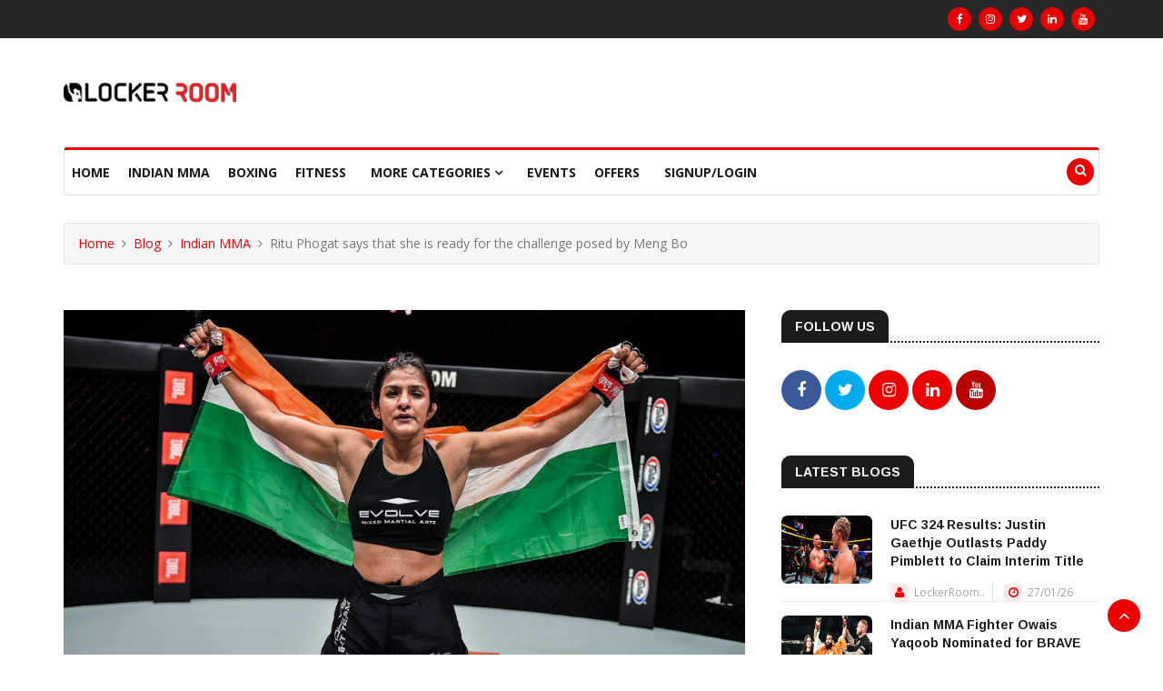

--- FILE ---
content_type: text/html; charset=UTF-8
request_url: https://lockerroom.in/blog/view/Ritu-Phogat-Meng-Bo-ONE-Championship-2
body_size: 10848
content:
<!DOCTYPE html>
<html lang="en-US" xmlns="http://www.w3.org/1999/xhtml"
      xmlns:fb="http://ogp.me/ns/fb#">
<head>
    <meta property="fb:pages" content="101480888069449" />
<script async src="https://www.googletagmanager.com/gtag/js?id=UA-134083966-1" ></script>
<script>
  window.dataLayer = window.dataLayer || [];
  function gtag(){dataLayer.push(arguments);}
  gtag('js', new Date());

  gtag('config', 'UA-134083966-1');
</script>
<script data-ad-client="ca-pub-9548735219323910" async src="https://pagead2.googlesyndication.com/pagead/js/adsbygoogle.js"></script>
<meta http-equiv="Content-Type" content="text/html;charset=UTF-8"/>
<meta name="viewport" content="width=device-width, initial-scale=1.0">
<title>Ritu Phogat says that she is ready for the challenge posed by Meng Bo</title>
<meta name="description" content="Ritu Phogat is back in the ONE Atomweight Grand Prix and the Indian Tigress will be going up against Meng Bo of China in the first-round of the tournament.">
<meta name="keywords" content="Ritu Phogat, Ritu Phogat Meng Bo, Ritu Phogat ONE Championship, RItu Phogat ONE Atomweight Grand Prix">
<meta name="author" content="lockerroom.in@gmail.com">
<!--<link rel="canonical" href="https://lockerroom.in/" />
<meta property="og:locale" content="en_US" />
<meta property="og:title" content='Ritu Phogat says that she is ready for the challenge posed by Meng Bo'>
<meta property="og:site_name" content='lockerroom.in'>
<meta property="og:url" content='https://lockerroom.in'>
<meta property="og:description" content='Ritu Phogat is back in the ONE Atomweight Grand Prix and the Indian Tigress will be going up against Meng Bo of China in the first-round of the tournament.'>
<meta property="og:type" content="website">-->
<link rel="canonical" href="https://lockerroom.in/blog/view/Ritu-Phogat-Meng-Bo-ONE-Championship-2" />
<meta property="fb:app_id" content="2175983462619859"/>
<meta name="twitter:card" content="summary_large_image"></meta>
<meta name="twitter:site" content="https://lockerroom.in" />
<meta name="twitter:creator" content="Lockerroom Admin" />
<meta property="og:locale" content="en_US" />
<meta property="og:site_name" content='lockerroom.in'>
<meta property="og:url" content="https://lockerroom.in/blog/view/Ritu-Phogat-Meng-Bo-ONE-Championship-2" />
<meta property="og:title" content="Ritu Phogat says that she is ready for the challenge posed by Meng Bo" />
<meta property="og:description" content="Ritu Phogat is back in the ONE Atomweight Grand Prix and the Indian Tigress will be going up against Meng Bo of China in the first-round of the tournament." />
<meta property="og:image" content="https://lockerroom.in/uploads/blog/a8cd01d6dedb10a53de7c775fc1c1a65.jpg" />
<!--Favicon-->
<!--<link rel="icon" href="https://lockerroom.in/assets/template/images/favicon.png" type="image/x-icon">-->
<link rel="icon" type="image/x-icon" href="https://lockerroom.in/uploads/favicon.ico" />

<!-- CSS -->
 <link rel="stylesheet" href="https://lockerroom.in/assets/template/css/bootstrap.min.css" async rel="preload">
<link rel="stylesheet" href="https://lockerroom.in/assets/template/css/style.css" async rel="preload">
<link rel="stylesheet" href="https://lockerroom.in/assets/template/css/responsive.css" async rel="preload">
<link rel="stylesheet" href="https://lockerroom.in/assets/template/css/font-awesome.min.css" async rel="preload">
<link rel="stylesheet" href="https://lockerroom.in/assets/template/css/owl.carousel.min.css" async rel="preload">
<link rel="stylesheet" href="https://lockerroom.in/assets/template/css/owl.theme.default.min.css" async rel="preload">
<link rel="stylesheet" href="https://lockerroom.in/assets/template/css/colorbox.css" async rel="preload">
<link rel="stylesheet" href="https://lockerroom.in/assets/template/css/magnific-popup.css" async rel="preload">
<link rel="stylesheet" href="https://lockerroom.in/assets/template/css/croppie.css" async rel="preload">


<!--<link rel="stylesheet" href="https://lockerroom-assets.s3.ap-south-1.amazonaws.com/css/bootstrap.min.css" async rel="preload">-->
<!--<link rel="stylesheet" href="https://lockerroom-assets.s3.ap-south-1.amazonaws.com/css/style.css" async rel="preload">-->
<!--<link rel="stylesheet" href="https://lockerroom-assets.s3.ap-south-1.amazonaws.com/css/responsive.css" async rel="preload">-->
<!--<link rel="stylesheet" href="https://lockerroom.in/assets/template/css/font-awesome.min.css" async rel="preload">-->
<!--<link rel="stylesheet" href="https://lockerroom-assets.s3.ap-south-1.amazonaws.com/css/owl.carousel.min.css" async rel="preload">-->
<!--<link rel="stylesheet" href="https://lockerroom-assets.s3.ap-south-1.amazonaws.com/css/owl.theme.default.min.css" async rel="preload">-->
<!--<link rel="stylesheet" href="https://lockerroom-assets.s3.ap-south-1.amazonaws.com/css/colorbox.css" async rel="preload">-->
<!--<link rel="stylesheet" href="https://lockerroom-assets.s3.ap-south-1.amazonaws.com/css/magnific-popup.css" async rel="preload">-->
<!--<link rel="stylesheet" href="https://lockerroom-assets.s3.ap-south-1.amazonaws.com/css/croppie.css" async rel="preload">-->

<!-- Google Fonts -->
<link href="https://fonts.googleapis.com/css?family=Arimo:400,700&display=swap" rel="stylesheet"> 
<link href="https://fonts.googleapis.com/css?family=Open+Sans:400,600,700,800&display=swap" rel="stylesheet"> 
<!-- <script type='text/javascript' src='https://platform-api.sharethis.com/js/sharethis.js#property=5c77fd074c495400114fe282&product=inline-share-buttons' async='async'></script> -->
<style>
/* (A) STANDARD ROW HEIGHT */
.vwrap, .vitem {
  height: 20px;
  line-height: 20px;

}
 
/* (B) FIXED WRAPPER */
.vwrap {
  overflow: hidden; /* HIDE SCROLL BAR */
/*  background: #eee;*/
}
/* (C) TICKER ITEMS */
.vitem { text-align: left; }
 
/* (D) ANIMATION - MOVE ITEMS FROM TOP TO BOTTOM */
/* CHANGE KEYFRAMES IF YOU ADD/REMOVE ITEMS */
.vmove { position: relative; }
@keyframes tickerv {
  }
.vmove {
  animation-name: tickerv;
  animation-duration: 15s;
  animation-iteration-count: infinite;
  animation-timing-function: cubic-bezier(1, 0, .5, 0);
}
.vmove:hover { animation-play-state: paused; }
   
    #preloader {
  position: fixed;
  left: 0;
  top: 0;
  z-index: 99999;
  width: 100%;
  height: 100%;
  overflow: visible;
  background: #ffff url("https://lockerroom-assets.s3.ap-south-1.amazonaws.com/images/preloader.gif") no-repeat center center;
  background-size: 60px 60px;
}
</style>
</head>
<body>
  <!-- <div id="preloader"></div> -->

<div class="body-inner">
  <!--/ Topbar Start --> 
  <div id="top-bar" class="top-bar">
    <div class="container">
      <div class="row">
        <!-- <div class="col-md-2">
          <ul class="unstyled top-nav">
                        <li><a href="https://lockerroom.in/login">Signup/Login</a></li>
                    </ul>
          
        </div> -->
        <div class="col-md-8">
                      </div>
        <div class="col-md-4 top-social text-lg-right text-md-center">
          <ul class="unstyled">
            <li> 
              <a title="Facebook" href="https://www.facebook.com/lockeroom.in/"> <span class="social-icon"><i class="fa fa-facebook"></i></span> </a> 
              <a title="Instagram" href="https://www.instagram.com/lockerroom_in"> <span class="social-icon"><i class="fa fa-instagram"></i></span> </a> 
              <a title="Twitter" href="https://twitter.com/lockerroom_in"> <span class="social-icon"><i class="fa fa-twitter"></i></span> </a> 
              <a title="Linkdin" href="https://www.linkedin.com/company/lockerroom-in"> <span class="social-icon"><i class="fa fa-linkedin"></i></span> </a> 
              <a title="Youtube" href="https://www.youtube.com/channel/UCINXQJphbsRPgfs9BMMxKOg"> <span class="social-icon"><i class="fa fa-youtube"></i></span> </a> 
            </li>
          </ul>
        </div>
      </div>
    </div>
  </div>
  <!--/ Topbar end --> 
  
  <!-- Header start -->
  <header id="header" class="header">
    <div class="container">
      <div class="row">
        <div class="col-md-3 col-sm-12">
          <div class="logo"> <a href="https://lockerroom.in/home">
            <img src="https://lockerroom.in/assets/template/images/logo.png" alt="">  
           <!--<img src="https://lockerroom-assets.s3.ap-south-1.amazonaws.com/images/logo.png" alt=""> -->
          </a> 
        </div>
        </div>        
        <div class="col-md-9 col-sm-12 header-right">
          <div class="ad-banner float-right"> 
                       </div>
        </div>
      </div>
    </div>
  </header>
  <!--/ Header end -->
  
  <!--/ Main Nav Start --> 
  <div class="utf_main_nav_area clearfix utf_sticky">
    <div class="container">
      <div class="row">
        <nav class="navbar navbar-expand-lg col">
          <div class="utf_site_nav_inner float-left">
            <button class="navbar-toggler" type="button" data-toggle="collapse" data-target="#navbarSupportedContent" aria-controls="navbarSupportedContent" aria-expanded="true" aria-label="Toggle navigation"> <span class="navbar-toggler-icon"></span> </button>            
            <div id="navbarSupportedContent" class="collapse navbar-collapse navbar-responsive-collapse">
              <ul class="nav navbar-nav">

<li class="nav-item dropdown "> <a href="https://lockerroom.in/home" class="nav-link" >Home</a></li>

<li class="nav-item dropdown "> <a href="https://lockerroom.in/blog/page/indian-mma" class="nav-link" >Indian MMA</a></li>

<li class="nav-item dropdown "> <a href="https://lockerroom.in/blog/page/boxing" class="nav-link" >Boxing</a></li>

<li class="nav-item dropdown "> <a href="https://lockerroom.in/blog/page/fitness" class="nav-link" >Fitness</a></li>


<li class="dropdown "> <a href="#" class="dropdown-toggle" data-toggle="dropdown">More Categories <i class="fa fa-angle-down"></i></a>
<ul class="utf_dropdown_menu" role="menu">
<li><a href="https://lockerroom.in/blog/page/ufc" ><i class="fa fa-angle-double-right"></i>UFC</a></li> 
<li><a href="https://lockerroom.in/blog/page/one-championship" ><i class="fa fa-angle-double-right"></i>ONE Championship</a></li> 
<li><a href="https://lockerroom.in/blog/page/brave-combat-federation" ><i class="fa fa-angle-double-right"></i>BRAVE Combat Federation</a></li> 
<li><a href="https://lockerroom.in/blog/page/Grappling" ><i class="fa fa-angle-double-right"></i>Grappling</a></li> 
<li><a href="https://lockerroom.in/blog/page/Muay-Thai" ><i class="fa fa-angle-double-right"></i>Muay Thai </a></li> 
<li><a href="https://lockerroom.in/blog/page/global-mma" ><i class="fa fa-angle-double-right"></i>Global MMA</a></li> 
<li><a href="https://lockerroom.in/blog/page/other-sports" ><i class="fa fa-angle-double-right"></i>Other Sports</a></li> 
<li><a href="https://lockerroom.in/blog/page/fans-zone" ><i class="fa fa-angle-double-right"></i>Fans Zone</a></li> 
</ul>
</li>

<li class="nav-item dropdown "> <a href="https://lockerroom.in/events" class="nav-link" >Events</a></li>

<li class="nav-item dropdown "> <a href="https://lockerroom.in/offers" class="nav-link" >Offers</a></li>

<!--<li class=""> <a href="https://lockerroom.in/about">About Us</a> </li>

<li class=""> <a href="https://lockerroom.in/privacy">Privacy Policy</a> </li>

<li class=""> <a href="https://lockerroom.in/terms">Terms of Service</a> </li>
<li class=""> <a href="https://lockerroom.in/contact">Contact Us</a> </li>-->

<li class=""> <a href="https://lockerroom.in/login">Signup/Login</a> </li>

<!--<li> <a href="http://onelink.to/6gkfh8" target="_blank">Get Our App</a> </li>-->


                
              </ul>
            </div>            
          </div>
        </nav>        
        <div class="utf_nav_search"> <span id="search"><i class="fa fa-search"></i></span> </div>        
        <div class="utf_search_block" style="display: none;">
          <form method="post" action="https://lockerroom.in/blog/page">
          <input type="text" name="keyword" class="form-control" placeholder="Search">
          <input type="submit" name="search" class="btn btn-primary solid blank" style="float: right; margin-top: 5px;" value="Search">
          <span class="utf_search_close">&times;</span> 
          </form>
        </div>        
      </div>
    </div>    
  </div>
  <!--/ Main Nav End --> 
  
  <!--/ Featured Post Area Start --> 
  <!--/ Page Title Start -->
  <div class="page-title">
    <div class="container">
      <div class="row">
        <div class="col-md-12">
          <ul class="breadcrumb">
            <li><a href="https://lockerroom.in/home">Home</a></li>
            <li><a href="#">Blog</a></li>
            <li><a href="https://lockerroom.in/blog/page/indian-mma">Indian MMA</a></li>
            <li>Ritu Phogat says that she is ready for the challenge posed by Meng Bo</li>
          </ul>
        </div>
      </div>
    </div>
  </div>
  <!-- Page title end -->
    <!--/ 1rd Block Wrapper Start -->
  <section class="utf_block_wrapper">
    <div class="container">
      <div class="row">
        <div class="col-lg-8 col-md-12">
          <div class="single-post">
            <div class="post-media post-featured-image"> 
              <!-- <img src="https://lockerroom.in/uploads/blog/a8cd01d6dedb10a53de7c775fc1c1a65.jpg" class="img-fluid" alt="">  -->
              <img src="https://lockerroom.in/uploads/blog/a8cd01d6dedb10a53de7c775fc1c1a65.jpg" class="img-fluid" alt="">
              


            </div>




            <div class="utf_post_title-area"> 
              <a class="utf_post_cat" href="https://lockerroom.in/blog/page/indian-mma">Indian MMA</a>
              <h1 class="utf_post_title">Ritu Phogat says that she is ready for the challenge posed by Meng Bo</h1>
              <div class="utf_post_meta"> 

                <span class="utf_post_author"> By LockerRoom Team </span> 
                <span class="utf_post_date"><i class="fa fa-clock-o"></i>August 24, 2021</span> 


                

                <!--<span class="post-comment"><i class="fa fa-comments-o"></i> <a href="#" class="comments-link"><span>01</span></a></span> -->
              </div>
            </div>

<!-- 
COMMENTED FOR TESTING SPEED-->
<script async src="https://pagead2.googlesyndication.com/pagead/js/adsbygoogle.js"></script>
<ins class="adsbygoogle"
     style="display:block"
     data-ad-client="ca-pub-9548735219323910"
     data-ad-slot="8086894229"
     data-ad-format="auto"
     data-full-width-responsive="true"></ins>
<script>
     (adsbygoogle = window.adsbygoogle || []).push({});
</script>
            
            <div class="utf_post_content-area">
              <div class="entry-content">
                <p style="margin-left:0cm; margin-right:0cm"><span style="font-size:11pt"><span style="font-family:Calibri,sans-serif"><a href="https://lockerroom.in/blog/view/Ritu-Phogat-Meng-Bo-Atomweight-Grand-Prix">Ritu Phogat is back in the ONE Atomweight Grand Prix</a> and the Indian Tigress will be going up against Meng Bo of China in the first round of the tournament. The matchup will happen at ONE: Empower on September 3, 2021, and is bound to be an exciting showdown considering the skillset that both fighters bring to the table.</span></span></p>

<p><iframe frameborder="0" height="360" src="https://www.youtube.com/embed/4ltaBccEvY8" title="YouTube video player" width="100%"></iframe></p>

<p style="margin-left:0cm; margin-right:0cm"><span style="font-size:11pt"><span style="font-family:Calibri,sans-serif"><a href="https://lockerroom.in/blog/view/Ritu-Phogat-Lin-Heqin-Result">Ritu recently ended a long winning streak of Lin Heqi</a>n and improved her professional record to 5-1 with the win as well. Meng, meanwhile, is currently ranked third in the ONE Atomweight Division and has a professional record of 17-5 to her name.</span></span></p>

<p style="margin-left:0cm; margin-right:0cm"><span style="font-size:11pt"><span style="font-family:Calibri,sans-serif">Although Meng has more experience, Ritu sees it as a fresh challenge and is confident ahead of the fight.</span></span></p>

<p style="margin-left:0cm; margin-right:0cm"><span style="font-size:11pt"><span style="font-family:Calibri,sans-serif">&ldquo;I am looking at [Meng] as a new challenge, and I am ready for it. I rate all my opponents equally. Both have more experience than me, so I don&rsquo;t want to compare them,&rdquo; Ritu said during her recent interview with ONE Championship.</span></span></p>

<p style="margin-left:0cm; margin-right:0cm"><span style="font-size:11pt"><span style="font-family:Calibri,sans-serif">The Indian MMA star further went on to add that she has already developed a game plan for Meng Bo. </span></span></p>

<p style="margin-left:0cm; margin-right:0cm"><span style="font-size:11pt"><span style="font-family:Calibri,sans-serif">&ldquo;She is a great fighter, and I respect her a lot. I don&rsquo;t want to say anything about her weaknesses, but I have developed a game plan for her, which you will get to see inside the Circle. All I want to say is that my biggest strength is my wrestling, and it will be her biggest weakness,&rdquo; she added.</span></span></p>

<p style="margin-left:0cm; margin-right:0cm"><span style="font-size:11pt"><span style="font-family:Calibri,sans-serif">The Atomweight Grand Prix offers Ritu an opportunity to fast track to her goal of becoming the ONE Atomweight World Champion. The Indian, however, currently has all her focus on Meng.</span></span></p>

<p style="margin-left:0cm; margin-right:0cm"><span style="font-size:11pt"><span style="font-family:Calibri,sans-serif">&ldquo;I want to win all the matches of the ONE Women&rsquo;s Atomweight World Grand Prix and show the world that Indian fighters can be the best. Also, I want to prove that I am one of the best fighters in the atomweight division. Right now, my focus is on Meng Bo, I want to overcome this challenge first. After that, whatever challenges I will have to face to win the [Grand Prix] belt, I will be ready,&rdquo; she concluded.</span></span></p>

<p style="margin-left:0cm; margin-right:0cm"><span style="font-size:11pt"><span style="font-family:Calibri,sans-serif">What are your thoughts on this matchup? Let us know in the comment section below.</span></span><span style="font-size:11pt"><span style="font-family:Calibri,sans-serif"> </span></span></p>

<hr />
<p><span style="font-size:11pt"><span style="font-family:Calibri,sans-serif">You can download the LockerRoom India mobile app available on the&nbsp;<a href="http://onelink.to/6gkfh8">Google Playstore</a>&nbsp;and the&nbsp;<a href="http://onelink.to/6gkfh8">App Store</a>&nbsp;for all the latest news and updates from the Combat Sports&nbsp;World</span></span></p>
              </div>
              <!-- 
                
                <div class="sharethis-inline-share-buttons"></div> -->
              
              <!--<div class="tags-area clearfix">
                <div class="post-tags"> 
          <span>Tags:</span> 
          <a href="#"># Business</a> 
          <a href="#"># Corporate</a> 
          <a href="#"># Services</a>
          <a href="#"># Customer</a>          
        </div>
              </div>-->
              
             <!-- <div class="share-items clearfix">
                <ul class="post-social-icons unstyled">
<li><a href="https://www.facebook.com/Lockerroom.in" target="_blank"><i class="fa fa-facebook"></i></a></li>
<li><a href="https://twitter.com/lockerroom_in" target="_blank"><i class="fa fa-twitter"></i></a></li>
<li><a href="https://www.instagram.com/lockerroom_in" target="_blank"><i class="fa fa-instagram"></i></a></li>
                </ul>
              </div> -->             
            </div>
          </div>

          <!--/ Comments Form Start -->
          <div class="comments-form">
            <h3 class="title-normal">Leave a comment</h3>
            Please <a href="https://lockerroom.in/login">login</a> to leave a comment.
          </div>
          <!-- Comments form end -->  


          <div id="comments" class="comments-area block">
            <h3 class="utf_block_title"><span>Comments</span></h3>
            <ul class="comments-list">
              No Comments Found            </ul>
          </div>


          
               
        </div>
        
        <div class="col-lg-4 col-md-12">
          <div class="sidebar utf_sidebar_right">
            <div class="widget">
              <h3 class="utf_block_title"><span>Follow Us</span></h3>
              <ul class="social-icon">
<li><a href="https://www.facebook.com/lockeroom.in/" target="_blank"><i class="fa fa-facebook"></i></a></li>
<li><a href="https://twitter.com/lockerroom_in" target="_blank"><i class="fa fa-twitter"></i></a></li>
<li><a href="https://www.instagram.com/lockerroom_in" target="_blank"><i class="fa fa-instagram"></i></a></li>
<li><a href="https://www.linkedin.com/company/lockerroom-in" target="_blank"><i class="fa fa-linkedin"></i></a></li>
<li><a href="https://www.youtube.com/channel/UCINXQJphbsRPgfs9BMMxKOg" target="_blank"><i class="fa fa-youtube"></i></a></li>
              </ul>
            </div>
            
            <div class="widget color-default">
              <h3 class="utf_block_title"><span>Latest Blogs</span></h3>
              <div class="utf_list_post_block">
                <ul class="utf_list_post">
                  
                  <li class="clearfix">
                    <div class="utf_post_block_style post-float clearfix">

                      <div class="utf_post_thumb"> 
                        <a href="https://lockerroom.in/blog/view/ufc-324-results"> 
                           <img class="img-fluid" src="https://lockerroom.in/uploads/blog/5f94c5788e1881ece6319a96fb8baf92.jpg" alt="https://lockerroom.in/blog/view/ufc-324-results" />  
                          <!--<img class="img-fluid" src="https://lockerroom-s3-docs.s3.amazonaws.com/blog/5f94c5788e1881ece6319a96fb8baf92.jpg" alt="https://lockerroom.in/blog/view/ufc-324-results" /> -->
                            

                        </a> <!--<a class="utf_post_cat" href="#">UFC</a> -->
                      </div>

                      <div class="utf_post_content">
                        <h2 class="utf_post_title title-small"> 
                          <a href="https://lockerroom.in/blog/view/ufc-324-results">UFC 324 Results: Justin Gaethje Outlasts Paddy Pimblett to Claim Interim Title</a> 

                        </h2>
                        <div class="utf_post_meta"> 
                          <span class="utf_post_author"><i class="fa fa-user"></i>
                            
                            LockerRoom..                          </span> 
                          <span class="utf_post_date"><i class="fa fa-clock-o"></i> 
                            27/01/26
                          </span>
                        </div>
                      </div>
                    </div>
                  </li>
                  
                  <li class="clearfix">
                    <div class="utf_post_block_style post-float clearfix">

                      <div class="utf_post_thumb"> 
                        <a href="https://lockerroom.in/blog/view/owais-yaqoob-breakout-of-year-2025-mma"> 
                           <img class="img-fluid" src="https://lockerroom.in/uploads/blog/8f3e4d28d717e6e707597a2fcb5b596e.jpg" alt="https://lockerroom.in/blog/view/owais-yaqoob-breakout-of-year-2025-mma" />  
                          <!--<img class="img-fluid" src="https://lockerroom-s3-docs.s3.amazonaws.com/blog/8f3e4d28d717e6e707597a2fcb5b596e.jpg" alt="https://lockerroom.in/blog/view/owais-yaqoob-breakout-of-year-2025-mma" /> -->
                            

                        </a> <!--<a class="utf_post_cat" href="#">Indian MMA</a> -->
                      </div>

                      <div class="utf_post_content">
                        <h2 class="utf_post_title title-small"> 
                          <a href="https://lockerroom.in/blog/view/owais-yaqoob-breakout-of-year-2025-mma">Indian MMA Fighter Owais Yaqoob Nominated for BRAVE CF Breakout Fighter of Year</a> 

                        </h2>
                        <div class="utf_post_meta"> 
                          <span class="utf_post_author"><i class="fa fa-user"></i>
                            
                            LockerRoom..                          </span> 
                          <span class="utf_post_date"><i class="fa fa-clock-o"></i> 
                            27/01/26
                          </span>
                        </div>
                      </div>
                    </div>
                  </li>
                  
                  <li class="clearfix">
                    <div class="utf_post_block_style post-float clearfix">

                      <div class="utf_post_thumb"> 
                        <a href="https://lockerroom.in/blog/view/suchika-tariyal-brave-cf-104"> 
                           <img class="img-fluid" src="https://lockerroom.in/uploads/blog/7b3740334ef5f06f5b832c3aa83734f8.jpg" alt="https://lockerroom.in/blog/view/suchika-tariyal-brave-cf-104" />  
                          <!--<img class="img-fluid" src="https://lockerroom-s3-docs.s3.amazonaws.com/blog/7b3740334ef5f06f5b832c3aa83734f8.jpg" alt="https://lockerroom.in/blog/view/suchika-tariyal-brave-cf-104" /> -->
                            

                        </a> <!--<a class="utf_post_cat" href="#">Indian MMA</a> -->
                      </div>

                      <div class="utf_post_content">
                        <h2 class="utf_post_title title-small"> 
                          <a href="https://lockerroom.in/blog/view/suchika-tariyal-brave-cf-104">Indian Judo Royalty 8-Time National Champ Suchika Tariyal Set for BRAVE CF 104</a> 

                        </h2>
                        <div class="utf_post_meta"> 
                          <span class="utf_post_author"><i class="fa fa-user"></i>
                            
                            LockerRoom..                          </span> 
                          <span class="utf_post_date"><i class="fa fa-clock-o"></i> 
                            23/01/26
                          </span>
                        </div>
                      </div>
                    </div>
                  </li>
                  
                  <li class="clearfix">
                    <div class="utf_post_block_style post-float clearfix">

                      <div class="utf_post_thumb"> 
                        <a href="https://lockerroom.in/blog/view/majestic-pride-cage-of-warriors-results"> 
                           <img class="img-fluid" src="https://lockerroom.in/uploads/blog/b5916c4613c629d9e1dddbf926cb7b24.jpg" alt="https://lockerroom.in/blog/view/majestic-pride-cage-of-warriors-results" />  
                          <!--<img class="img-fluid" src="https://lockerroom-s3-docs.s3.amazonaws.com/blog/b5916c4613c629d9e1dddbf926cb7b24.jpg" alt="https://lockerroom.in/blog/view/majestic-pride-cage-of-warriors-results" /> -->
                            

                        </a> <!--<a class="utf_post_cat" href="#">Indian MMA</a> -->
                      </div>

                      <div class="utf_post_content">
                        <h2 class="utf_post_title title-small"> 
                          <a href="https://lockerroom.in/blog/view/majestic-pride-cage-of-warriors-results">Cage of Warriors from Majestic Pride Results: Historic Indian MMA event in Goa</a> 

                        </h2>
                        <div class="utf_post_meta"> 
                          <span class="utf_post_author"><i class="fa fa-user"></i>
                            
                            LockerRoom..                          </span> 
                          <span class="utf_post_date"><i class="fa fa-clock-o"></i> 
                            20/01/26
                          </span>
                        </div>
                      </div>
                    </div>
                  </li>
                  
                  <li class="clearfix">
                    <div class="utf_post_block_style post-float clearfix">

                      <div class="utf_post_thumb"> 
                        <a href="https://lockerroom.in/blog/view/apfc-india-1-results-niranjan-indian-mma"> 
                           <img class="img-fluid" src="https://lockerroom.in/uploads/blog/a639c2d4b5403a01ba8b49136ada07c5.jpg" alt="https://lockerroom.in/blog/view/apfc-india-1-results-niranjan-indian-mma" />  
                          <!--<img class="img-fluid" src="https://lockerroom-s3-docs.s3.amazonaws.com/blog/a639c2d4b5403a01ba8b49136ada07c5.jpg" alt="https://lockerroom.in/blog/view/apfc-india-1-results-niranjan-indian-mma" /> -->
                            

                        </a> <!--<a class="utf_post_cat" href="#">Indian MMA</a> -->
                      </div>

                      <div class="utf_post_content">
                        <h2 class="utf_post_title title-small"> 
                          <a href="https://lockerroom.in/blog/view/apfc-india-1-results-niranjan-indian-mma">APFC India 1 Results: Indian MMA Fighter Niranjan Dominates Dagestani Opponent</a> 

                        </h2>
                        <div class="utf_post_meta"> 
                          <span class="utf_post_author"><i class="fa fa-user"></i>
                            
                            LockerRoom..                          </span> 
                          <span class="utf_post_date"><i class="fa fa-clock-o"></i> 
                            05/01/26
                          </span>
                        </div>
                      </div>
                    </div>
                  </li>
                                  
                  
                </ul>
              </div>
            </div>
            
          
                  <div class="widget text-center"> <img class="banner img-fluid" src="images/banner-ads/ad-sidebar.png" alt="" /> </div>
            <div class="widget m-bottom-0">
              <h3 class="utf_block_title"><span>Newsletter</span></h3>
              <div class="utf_newsletter_block">
                <div class="utf_newsletter_introtext">
                <h4>Subscribe Newsletter!</h4>
                  <!--<p>Lorem ipsum dolor sit consectetur adipiscing elit Maecenas in pulvinar neque Nulla finibus lobortis pulvinar.</p>-->
                </div>
                <div class="utf_newsletter_form">
                  <form action="#" method="post">
                    <div class="form-group">
                       <input type="text" class="form-control form-control-lg" placeholder="E-Mail Address" name="subscriptionemail" id="subscriptionemail">
                        <div style="color:red; font-size: 12px; font-style: italic;" id="subscriptionemail_error"></div>
                      <button class="btn btn-primary" type="button" onclick="subscribe();">Subscribe</button>
                    </div>
                  </form>
                </div>
              </div>
            </div>
            <br>
            <!-- 
            COMMENTED FOR TESTING SPEED
                        <div class="widget text-center">
            <div style="overflow:hidden;padding-top:56.25%;position:relative;width:100%;"><iframe src='https://sportrecs.com/redirect/embed/Qyw0LDUYgCfjxhpDWss5nw/g6SSFhvPHXePKdUw5metBg' referrerpolicy="unsafe-url" frameborder='0' allow='autoplay; encrypted-media' allowfullscreen style='height:100%;left:0;position:absolute;top:0;width:100%;'></iframe></div>
             -->




             <br>
            <!-- 
            COMMENTED FOR TESTING SPEED
            <div class="widget m-bottom-0">
              
              <div class="utf_newsletter_block">
                <div class="utf_newsletter_introtext">
               
                 
                </div>
                <div class="utf_newsletter_form">
                
    
                                </div>
              </div>
            </div> -->
            
           
    


           <!-- <div class="widget widget-tags">
              <h3 class="utf_block_title"><span>Popular Tags</span></h3>
              <ul class="unstyled clearfix">
                <li><a href="#">Sports</a></li>
                <li><a href="#">Blog</a></li>
                
              </ul>
            </div>-->

            <!-- 
            COMMENTED FOR TESTING SPEED-->
            <div class="widget text-center"> 

              <script async src="https://pagead2.googlesyndication.com/pagead/js/adsbygoogle.js"></script>
              <ins class="adsbygoogle"
              style="display:block"
              data-ad-client="ca-pub-9548735219323910"
              data-ad-slot="1215073580"
              data-ad-format="auto"
              data-full-width-responsive="true"></ins>
              <script>
               (adsbygoogle = window.adsbygoogle || []).push({});
             </script>

           </div>
            
            <!--<div class="widget m-bottom-0">
              <h3 class="utf_block_title"><span>Newsletter</span></h3>
              <div class="utf_newsletter_block">
                <div class="utf_newsletter_introtext">
          <h4>Subscribe Newsletter!</h4>
                  <p>Lorem ipsum dolor sit consectetur adipiscing elit Maecenas in pulvinar neque Nulla finibus lobortis pulvinar.</p>
                </div>
                <div class="utf_newsletter_form">
                  <form action="#" method="post">
                    <div class="form-group">
                      <input type="email" name="email" id="utf_newsletter_form-email" class="form-control form-control-lg" placeholder="E-Mail Address" autocomplete="off">
                      <button class="btn btn-primary">Subscribe</button>
                    </div>
                  </form>
                </div>
              </div>
            </div>    -->    



          </div>
        </div>        
      </div>
    </div>
  </section>


<!--/ 1rd Block Wrapper End -->

<!-- COMMENTED FOR TESTING SPEED-->
<div class="utf_ad_content_area text-center utf_banner_area">
  <div class="container">
    <div class="row">
      <div class="col-md-12"> 
        
        <script async src="https://pagead2.googlesyndication.com/pagead/js/adsbygoogle.js"></script>
        <ins class="adsbygoogle"
        style="display:block"
        data-ad-client="ca-pub-9548735219323910"
        data-ad-slot="2399522117"
        data-ad-format="auto"
        data-full-width-responsive="true"></ins>
        <script>
         (adsbygoogle = window.adsbygoogle || []).push({});
       </script>

     </div>
   </div>
 </div>
</div> 
<script type="text/javascript">
function addfavblog(user, blog)
{
  if (confirm("Are you sure you want to proceed?")) {
     if(user>0 && blog>0){
        $.ajax({
        type: "POST",
        url: "https://lockerroom.in/blog/add_favblog",
        //data:'user='+$user,
        data: {user: user, blog:blog},
          success: function(data){
            //$("#suggesstion-box").show();
            //$("#suggesstion-box").html(data);
            //$("#search-box").css("background","#FFF");
            if(data==1)
            { 
              alert('Added to Favorite');

            }
            else if(data==2)
            {
              alert('Already in Favorite');
            }
            location.reload();
            
          }
        });
    }
  } else {
    return false;
  }
}

function removefavblog(user, blog)
{
  if (confirm("Are you sure you want to proceed?")) {
     if(user>0 && blog>0){
        $.ajax({
        type: "POST",
        url: "https://lockerroom.in/blog/remove_favblog",
        //data:'user='+$user,
        data: {user: user, blog:blog},
          success: function(data){
            //$("#suggesstion-box").show();
            //$("#suggesstion-box").html(data);
            //$("#search-box").css("background","#FFF");
            if(data==1)
            { 
              alert('Favorite Removed');

            }
            else if(data==2)
            {
              alert('Already Removed');
            }
            location.reload();
            
          }
        });
    }
  } else {
    return false;
  }
}
</script>   
  
  
<!-- Footer Start -->  
<footer id="footer" class="footer">
    <div class="utf_footer_main">
      <div class="container">
        <div class="row">
      <div class="col-lg-4 col-sm-12 col-xs-12 footer-widget contact-widget">
            <h3 class="widget-title">About Us</h3>
            <ul>
              <li>LockerRoom is a hangout place for everyone who cares about combat sports in India. We aim to provide a platform where everyone can discuss, network, debate, get latest updates and news, checkout exclusive interviews and stories regarding the Indian combat sports scene.</li>
              <!--<li><i class="fa fa-home"></i>15 Cliff St, New York NY 10038, USA</li>
              <li><i class="fa fa-phone"></i> <a href="#">91 234 567 8765</a></li>-->
              <li>
                <i class="fa fa-envelope-o"></i> <a href="mailto:admin@lockerroom.in">admin@lockerroom.in</a>
              </li>       
            </ul>
      <ul class="unstyled utf_footer_social">
        <li><a title="Facebook" href="https://www.facebook.com/lockeroom.in/"><i class="fa fa-facebook"></i></a></li>
        <li><a title="Twitter" href="https://twitter.com/lockerroom_in"><i class="fa fa-twitter"></i></a></li> 
        <!--<li><a title="Google+" href="#"><i class="fa fa-google-plus"></i></a></li> -->
        <li><a title="Linkdin" href="https://www.linkedin.com/company/lockerroom-in"><i class="fa fa-linkedin"></i></a></li> 
        <!--<li><a title="Skype" href="#"><i class="fa fa-skype"></i></a></li> -->
        <li><a title="Instagram" href="https://www.instagram.com/lockerroom_in/"><i class="fa fa-instagram"></i></a></li>
        <li><a title="Youtube" href="https://www.youtube.com/channel/UCINXQJphbsRPgfs9BMMxKOg"><i class="fa fa-youtube"></i></a></li>
        </ul>
          </div>
      
          <div class="col-lg-4 col-sm-12 col-xs-12 footer-widget widget-categories">
            <h3 class="widget-title">Important Links</h3>
            <ul>

              <!--<li><i class="fa fa-angle-double-right"></i>
  <a href="blog/page/"><span class="catTitle"></span></a> </li>-->

              <!--<li><i class="fa fa-angle-double-right"></i>
  <a href="blog/page/"><span class="catTitle"></span></a> </li>-->

              <!--<li><i class="fa fa-angle-double-right"></i>
  <a href="blog/page/"><span class="catTitle"></span></a> </li>-->

              <!--<li><i class="fa fa-angle-double-right"></i>
  <a href="blog/page/"><span class="catTitle"></span></a> </li>-->

              <!--<li><i class="fa fa-angle-double-right"></i>
  <a href="blog/page/"><span class="catTitle"></span></a> </li>-->

              <!--<li><i class="fa fa-angle-double-right"></i>
  <a href="blog/page/"><span class="catTitle"></span></a> </li>-->

              <!--<li><i class="fa fa-angle-double-right"></i>
  <a href="blog/page/"><span class="catTitle"></span></a> </li>-->

              <!--<li><i class="fa fa-angle-double-right"></i>
  <a href="blog/page/"><span class="catTitle"></span></a> </li>-->

              <!--<li><i class="fa fa-angle-double-right"></i>
  <a href="blog/page/"><span class="catTitle"></span></a> </li>-->

              <!--<li><i class="fa fa-angle-double-right"></i>
  <a href="blog/page/"><span class="catTitle"></span></a> </li>-->

              <!--<li><i class="fa fa-angle-double-right"></i>
  <a href="blog/page/"><span class="catTitle"></span></a> </li>-->

              
<li><i class="fa fa-angle-double-right"></i><a href="https://lockerroom.in/about"><span class="catTitle">About Us</span></a> </li>
<li><i class="fa fa-angle-double-right"></i> <a href="https://lockerroom.in/contact"><span class="catTitle">Contact Us</span></a> </li>
<li><i class="fa fa-angle-double-right"></i> <a href="https://lockerroom.in/privacy"><span class="catTitle">Privacy Policy</span></a> </li>
<li><i class="fa fa-angle-double-right"></i> <a href="https://lockerroom.in/terms"><span class="catTitle">Terms of Service</span></a> </li>





            </ul>
          </div>
      
      <div class="col-lg-4 col-sm-12 col-xs-12 footer-widget">
            <h3 class="widget-title">Instagram</h3>
            <div class="utf_list_post_block">
              <div class="html-code grid-of-images">
              <div class="popup-gallery">
              <!---->


                  <!-- LightWidget WIDGET -->
                  <!--<script src="https://cdn.lightwidget.com/widgets/lightwidget.js"></script><iframe src="//lightwidget.com/widgets/e6eb39475bec55fbaf5a636d74d738ec.html" scrolling="no" allowtransparency="true" class="lightwidget-widget" style="width:100%;border:0;overflow:hidden;"></iframe>-->
                  <!-- SnapWidget -->
<!--<script src="https://snapwidget.com/js/snapwidget.js"></script>
<iframe src="https://snapwidget.com/embed/843639" class="snapwidget-widget" allowtransparency="true" frameborder="0" scrolling="no" style="border:none; overflow:hidden;  width:100%; "></iframe>-->


<!-- SnapWidget -->
<!--<script src="https://snapwidget.com/js/snapwidget.js"></script>-->
<!--<iframe src="https://snapwidget.com/embed/843913" class="snapwidget-widget" allowtransparency="true" frameborder="0" scrolling="no" style="border:none; overflow:hidden;  width:100%; "></iframe>-->

<!-- SnapWidget -->
<script src="https://snapwidget.com/js/snapwidget.js"></script>
<iframe src="https://snapwidget.com/embed/843913" class="snapwidget-widget" allowtransparency="true" frameborder="0" scrolling="no" style="border:none; overflow:hidden;  width:100%; " title="Posts from Instagram"></iframe>



                  </div>
                </div>
            </div>            
          </div>
                    
        </div>
      </div>
    </div>    
</footer>
<!-- Footer End -->
  
<!-- Copyright Start -->   
<div class="copyright">
    <div class="container">
      <div class="row">
        <div class="col-sm-12 col-md-12 text-center">
          <div class="utf_copyright_info"> <span>2019 All Rights Reserved © lockerroom</span> </div>
        </div>        
      </div>      
      <div id="back-to-top" class="back-to-top">
        <button class="btn btn-primary" title="Back to Top"> <i class="fa fa-angle-up"></i> </button>
      </div>
    </div>
</div>
<!-- Copyright End -->
  
<!-- Javascript Files --> 
 <script src="https://lockerroom.in/assets/template/js/jquery-3.2.1.min.js"></script> 
<script src="https://lockerroom.in/assets/template/js/popper.min.js" defer></script> 
<script src="https://lockerroom.in/assets/template/js/bootstrap.min.js" defer></script> 
<script  src="https://lockerroom.in/assets/template/js/jquery.magnific-popup.min.js" defer></script>
<script src="https://lockerroom.in/assets/template/js/owl.carousel.min.js" defer></script> 
<script src="https://lockerroom.in/assets/template/js/jquery.colorbox.js" defer></script>
<script src="https://lockerroom.in/assets/template/js/smoothscroll.js" defer></script> 
<script src="https://lockerroom.in/assets/template/js/custom.js" defer></script> 
<script src="https://lockerroom.in/assets/template/js/contact.js" defer></script> 
<script src="https://lockerroom.in/assets/template/js/login-register.js" defer></script> 
<script src="https://lockerroom.in/assets/template/js/comment.js" defer></script> 
<script src="https://lockerroom.in/assets/template/js/croppie.js" defer></script>  

<!--<script src="https://lockerroom-assets.s3.ap-south-1.amazonaws.com/js/jquery-3.2.1.min.js"></script> -->
<!--<script src="https://lockerroom-assets.s3.ap-south-1.amazonaws.com/js/popper.min.js" defer></script> -->
<!--<script src="https://lockerroom-assets.s3.ap-south-1.amazonaws.com/js/bootstrap.min.js" defer></script> -->
<!--<script  src="https://lockerroom-assets.s3.ap-south-1.amazonaws.com/js/jquery.magnific-popup.min.js" defer></script>-->
<!--<script src="https://lockerroom-assets.s3.ap-south-1.amazonaws.com/js/owl.carousel.min.js" defer></script> -->
<!--<script src="https://lockerroom-assets.s3.ap-south-1.amazonaws.com/js/jquery.colorbox.js" defer></script>-->
<!--<script src="https://lockerroom-assets.s3.ap-south-1.amazonaws.com/js/smoothscroll.js" defer></script> -->
<!--<script src="https://lockerroom-assets.s3.ap-south-1.amazonaws.com/js/custom.js" defer></script> -->
<!--<script src="https://lockerroom-assets.s3.ap-south-1.amazonaws.com/js/contact.js" defer></script> -->
<!--<script src="https://lockerroom-assets.s3.ap-south-1.amazonaws.com/js/login-register.js" defer></script> -->
<!--<script src="https://lockerroom-assets.s3.ap-south-1.amazonaws.com/js/comment.js" defer></script> -->
<!--<script src="https://lockerroom-assets.s3.ap-south-1.amazonaws.com/js/croppie.js" defer></script> -->

</div>
</body>
</html>

<script type="text/javascript">
$(document).ready(function(){  
        
        var show_per_page =10;  
        var number_of_items = $('#content #blogs').length;  
        var number_of_pages = Math.ceil(number_of_items/show_per_page);  
        $('#current_page').val(0);  
        $('#show_per_page').val(show_per_page);  
            //now when we got all we need for the navigation let's make it '  
      
        /* 
        what are we going to have in the navigation? 
            - link to previous page 
            - links to specific pages 
            - link to next page 
        */  
        //var navigation_html = '<a class="previous_link" href="javascript:previous();">Prev</a>';
        var navigation_html='';  
        var current_link = 0;  
        while(number_of_pages > current_link){  
            navigation_html += '<a class="page_link" href="javascript:go_to_page(' + current_link +')" longdesc="' + current_link +'">'+ (current_link + 1) +'</a>';  
            current_link++;  
        }  
        //navigation_html += '<a class="next_link" href="javascript:next();">Next</a>';  
      
        $('#page_navigation').html(navigation_html);  
      
        //add active_page class to the first page link  
        $('#page_navigation .page_link:first').addClass('active_page');  
      
        //hide all the elements inside content div  
        $('#content').children().css('display', 'none');  
      
        //and show the first n (show_per_page) elements  
        $('#content').children().slice(0, show_per_page).css('display', 'block');  

        $image_crop = $('#image_demo').croppie({
          enableExif: true,
          viewport: {
            width:200,
            height:200,
            type:'square' //circle
          },
          boundary:{
            width:300,
            height:300
          }
        });

         $blogimage_crop = $('#blogimage_demo').croppie({
          enableExif: true,
          viewport: {
            width:200,
            height:113,
            type:'square' //circle
          },
          boundary:{
            width:300,
            height:169
          }
        });

        var base_url=$('#base_url').val();

        // $('#upload_image').on('change', function(){

        // //alert('test');
        // var reader = new FileReader();
        //   reader.onload = function (event) {
        //     $image_crop.croppie('bind', {
        //       url: event.target.result
        //     }).then(function(){
        //       console.log('jQuery bind complete');
        //     });
        //   }
        //   reader.readAsDataURL(this.files[0]);
        //   $('#uploadimageModal').modal('show');

        // });

        //   $('#upload_blogimage').on('change', function(){

        // //alert('test');
        // var reader = new FileReader();
        //   reader.onload = function (event) {
        //     $blogimage_crop.croppie('bind', {
        //       url: event.target.result
        //     }).then(function(){
        //       console.log('jQuery bind complete');
        //     });
        //   }
        //   reader.readAsDataURL(this.files[0]);
        //   $('#uploadblogimageModal').modal('show');

        // });


        $('.crop_image').click(function(event){
          $image_crop.croppie('result', {
            type: 'canvas',
            size: 'viewport'
          }).then(function(response){
            $.ajax({
              url:base_url+"profile/upload_image",
              type: "POST",
              data:{"image": response},
              success:function(data)
              {
                $('#uploadimageModal').modal('hide');
                //$('#uploaded_image').html(data);
                $(".formData").val(data)
              }
            });
          })
        });



         $('.crop_blogimage').click(function(event){
          $blogimage_crop.croppie('result', {
            type: 'canvas',
            size: 'viewport'
          }).then(function(response){
            $.ajax({
              url:base_url+"upload_image",
              type: "POST",
              data:{"image": response},
              success:function(data)
              {
                $('#uploadblogimageModal').modal('hide');
                //$('#uploaded_image').html(data);
                $(".formData").val(data)
              }
            });
          })
        });

      
    }); 

 function previous(){  
        new_page = parseInt($('#current_page').val()) - 1;  
        if($('.active_page').prev('.page_link').length==true){  
            go_to_page(new_page);  
        }  
    }  

     function next(){  
        new_page = parseInt($('#current_page').val()) + 1;  
        //if there is an item after the current active link run the function  
        if($('.active_page').next('.page_link').length==true){  
            go_to_page(new_page);  
        }  
      
    }  

    function go_to_page(page_num){  
        //get the number of items shown per page  
        var show_per_page = parseInt($('#show_per_page').val());  
      
        //get the element number where to start the slice from  
        start_from = page_num * show_per_page;  
      
        //get the element number where to end the slice  
        end_on = start_from + show_per_page;  
      
        //hide all children elements of content div, get specific items and show them  
        $('#content').children().css('display', 'none').slice(start_from, end_on).css('display', 'block');  
      
        /*get the page link that has longdesc attribute of the current page and add active_page class to it 
        and remove that class from previously active page link*/  
        $('.page_link[longdesc=' + page_num +']').addClass('active_page').siblings('.active_page').removeClass('active_page');  
      
        //update the current page input field  
        $('#current_page').val(page_num);  
    }  


    var limit = 10;
    var start = 0;
    var action = 'inactive';
    if($("#seo_url").length){
    var seourl = $('#seo_url').val();
    }else{
      var seourl = '';
    }

     if($("#keyword").length){
    var search = $('#keyword').val();
    }else{
      var search = '';
    }


    function lazzy_loader(limit)
    {
      var output = '';
      for(var count=0; count<limit; count++)
      {
        output += '<div class="post_data">';
        output += '<p><span class="content-placeholder" style="width:100%; height: 30px;">&nbsp;</span></p>';
        output += '<p><span class="content-placeholder" style="width:100%; height: 100px;">&nbsp;</span></p>';
        output += '</div>';
      }
      $('#load_data_message').html(output);
    }

    lazzy_loader(limit);

    function load_data(limit, start, seourl, search)
    {
      $.ajax({
        url:"https://lockerroom.in/blog/fetch",
        method:"POST",
        data:{limit:limit, start:start, seourl:seourl, search:search},
        cache: false,
        success:function(data)
        {
          if(data == '')
          {
            $('#load_data_message').html('<h3>No More Result Found</h3>');
            action = 'active';
          }
          else
          {
            $('#load_data').append(data);
            $('#load_data_message').html("");
            action = 'inactive';
          }
        }
      })
    }

    if(action == 'inactive')
    {
      action = 'active';
      load_data(limit, start, seourl, search);
    }

    $(window).scroll(function(){
      if($(window).scrollTop() + $(window).height() > $("#load_data").height() && action == 'inactive')
      {
        lazzy_loader(limit);
        action = 'active';
        start = start + limit;
        setTimeout(function(){
          load_data(limit, start, seourl, search);
        }, 1000);
      }
    });

function subscribe(){
      var error = 0;
      var subscriptionemail = $('#subscriptionemail').val();
     
     /*
      if(mobile_length<10){
        $('#smsmobile_error').html('*Invalid Mobile No.');
         error++;
      }
      */
      if(subscriptionemail.trim()==''){
        $('#subscriptionemail_error').html('*Email ID. Required');
         error++;
      }else{
           $('#subscriptionemail_error').html('');
      }

       if(error) { return false; } 
       else{


        jQuery.ajax({
                url: 'https://lockerroom.in/home/add_subscription',
                data:'subscriptionemail='+$("#subscriptionemail").val(),
                

                type: "POST",
                success:function(data){
                  //alert(data);
                    if(data==0)
                    {
                      $('#subscriptionemail_error').html('Thank You for Subscribing.');
                    }
                    
                    else if(data==2){
                      $('#subscriptionemail_error').html('Already Subscribed.');
                    }
                    //$("#login-status").html(data);
                    $('#subscriptionemail').val('');
                  
                },
                error:function (data){
                    $('#subscriptionemail_error').html('Error! Please try again later.');
                    
                }
            });


        
       }
        
 }


// jQuery(window).on('load', function(){
//           jQuery('#preloader').fadeOut('slow',function(){jQuery(this).remove();});
//         })


</script>

--- FILE ---
content_type: text/html; charset=utf-8
request_url: https://www.google.com/recaptcha/api2/aframe
body_size: 259
content:
<!DOCTYPE HTML><html><head><meta http-equiv="content-type" content="text/html; charset=UTF-8"></head><body><script nonce="1yN59ek4f7UnxUFoQzoOEw">/** Anti-fraud and anti-abuse applications only. See google.com/recaptcha */ try{var clients={'sodar':'https://pagead2.googlesyndication.com/pagead/sodar?'};window.addEventListener("message",function(a){try{if(a.source===window.parent){var b=JSON.parse(a.data);var c=clients[b['id']];if(c){var d=document.createElement('img');d.src=c+b['params']+'&rc='+(localStorage.getItem("rc::a")?sessionStorage.getItem("rc::b"):"");window.document.body.appendChild(d);sessionStorage.setItem("rc::e",parseInt(sessionStorage.getItem("rc::e")||0)+1);localStorage.setItem("rc::h",'1769923630079');}}}catch(b){}});window.parent.postMessage("_grecaptcha_ready", "*");}catch(b){}</script></body></html>